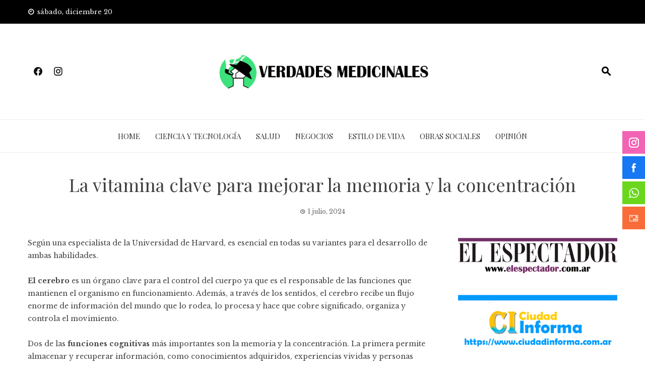

--- FILE ---
content_type: text/html; charset=UTF-8
request_url: https://eldecano.com.ar/2024/07/01/la-vitamina-clave-para-mejorar-la-memoria-y-la-concentracion/
body_size: 14920
content:
<!DOCTYPE html>
<html lang="es-AR">

    <head>
        <meta charset="UTF-8">
        <meta name="viewport" content="width=device-width, initial-scale=1">
        <link rel="profile" href="http://gmpg.org/xfn/11">

        <title>La vitamina clave para mejorar la memoria y la concentración &#8211; El Decano</title>
<meta name='robots' content='max-image-preview:large' />
<link rel='dns-prefetch' href='//fonts.googleapis.com' />
<link rel="alternate" type="application/rss+xml" title="El Decano &raquo; Feed" href="https://eldecano.com.ar/feed/" />
<link rel="alternate" title="oEmbed (JSON)" type="application/json+oembed" href="https://eldecano.com.ar/wp-json/oembed/1.0/embed?url=https%3A%2F%2Feldecano.com.ar%2F2024%2F07%2F01%2Fla-vitamina-clave-para-mejorar-la-memoria-y-la-concentracion%2F" />
<link rel="alternate" title="oEmbed (XML)" type="text/xml+oembed" href="https://eldecano.com.ar/wp-json/oembed/1.0/embed?url=https%3A%2F%2Feldecano.com.ar%2F2024%2F07%2F01%2Fla-vitamina-clave-para-mejorar-la-memoria-y-la-concentracion%2F&#038;format=xml" />
<style id='wp-img-auto-sizes-contain-inline-css'>
img:is([sizes=auto i],[sizes^="auto," i]){contain-intrinsic-size:3000px 1500px}
/*# sourceURL=wp-img-auto-sizes-contain-inline-css */
</style>
<style id='wp-emoji-styles-inline-css'>

	img.wp-smiley, img.emoji {
		display: inline !important;
		border: none !important;
		box-shadow: none !important;
		height: 1em !important;
		width: 1em !important;
		margin: 0 0.07em !important;
		vertical-align: -0.1em !important;
		background: none !important;
		padding: 0 !important;
	}
/*# sourceURL=wp-emoji-styles-inline-css */
</style>
<link rel='stylesheet' id='wp-block-library-css' href='https://eldecano.com.ar/wp-includes/css/dist/block-library/style.min.css?ver=6.9' media='all' />
<style id='wp-block-library-theme-inline-css'>
.wp-block-audio :where(figcaption){color:#555;font-size:13px;text-align:center}.is-dark-theme .wp-block-audio :where(figcaption){color:#ffffffa6}.wp-block-audio{margin:0 0 1em}.wp-block-code{border:1px solid #ccc;border-radius:4px;font-family:Menlo,Consolas,monaco,monospace;padding:.8em 1em}.wp-block-embed :where(figcaption){color:#555;font-size:13px;text-align:center}.is-dark-theme .wp-block-embed :where(figcaption){color:#ffffffa6}.wp-block-embed{margin:0 0 1em}.blocks-gallery-caption{color:#555;font-size:13px;text-align:center}.is-dark-theme .blocks-gallery-caption{color:#ffffffa6}:root :where(.wp-block-image figcaption){color:#555;font-size:13px;text-align:center}.is-dark-theme :root :where(.wp-block-image figcaption){color:#ffffffa6}.wp-block-image{margin:0 0 1em}.wp-block-pullquote{border-bottom:4px solid;border-top:4px solid;color:currentColor;margin-bottom:1.75em}.wp-block-pullquote :where(cite),.wp-block-pullquote :where(footer),.wp-block-pullquote__citation{color:currentColor;font-size:.8125em;font-style:normal;text-transform:uppercase}.wp-block-quote{border-left:.25em solid;margin:0 0 1.75em;padding-left:1em}.wp-block-quote cite,.wp-block-quote footer{color:currentColor;font-size:.8125em;font-style:normal;position:relative}.wp-block-quote:where(.has-text-align-right){border-left:none;border-right:.25em solid;padding-left:0;padding-right:1em}.wp-block-quote:where(.has-text-align-center){border:none;padding-left:0}.wp-block-quote.is-large,.wp-block-quote.is-style-large,.wp-block-quote:where(.is-style-plain){border:none}.wp-block-search .wp-block-search__label{font-weight:700}.wp-block-search__button{border:1px solid #ccc;padding:.375em .625em}:where(.wp-block-group.has-background){padding:1.25em 2.375em}.wp-block-separator.has-css-opacity{opacity:.4}.wp-block-separator{border:none;border-bottom:2px solid;margin-left:auto;margin-right:auto}.wp-block-separator.has-alpha-channel-opacity{opacity:1}.wp-block-separator:not(.is-style-wide):not(.is-style-dots){width:100px}.wp-block-separator.has-background:not(.is-style-dots){border-bottom:none;height:1px}.wp-block-separator.has-background:not(.is-style-wide):not(.is-style-dots){height:2px}.wp-block-table{margin:0 0 1em}.wp-block-table td,.wp-block-table th{word-break:normal}.wp-block-table :where(figcaption){color:#555;font-size:13px;text-align:center}.is-dark-theme .wp-block-table :where(figcaption){color:#ffffffa6}.wp-block-video :where(figcaption){color:#555;font-size:13px;text-align:center}.is-dark-theme .wp-block-video :where(figcaption){color:#ffffffa6}.wp-block-video{margin:0 0 1em}:root :where(.wp-block-template-part.has-background){margin-bottom:0;margin-top:0;padding:1.25em 2.375em}
/*# sourceURL=/wp-includes/css/dist/block-library/theme.min.css */
</style>
<style id='global-styles-inline-css'>
:root{--wp--preset--aspect-ratio--square: 1;--wp--preset--aspect-ratio--4-3: 4/3;--wp--preset--aspect-ratio--3-4: 3/4;--wp--preset--aspect-ratio--3-2: 3/2;--wp--preset--aspect-ratio--2-3: 2/3;--wp--preset--aspect-ratio--16-9: 16/9;--wp--preset--aspect-ratio--9-16: 9/16;--wp--preset--color--black: #000000;--wp--preset--color--cyan-bluish-gray: #abb8c3;--wp--preset--color--white: #ffffff;--wp--preset--color--pale-pink: #f78da7;--wp--preset--color--vivid-red: #cf2e2e;--wp--preset--color--luminous-vivid-orange: #ff6900;--wp--preset--color--luminous-vivid-amber: #fcb900;--wp--preset--color--light-green-cyan: #7bdcb5;--wp--preset--color--vivid-green-cyan: #00d084;--wp--preset--color--pale-cyan-blue: #8ed1fc;--wp--preset--color--vivid-cyan-blue: #0693e3;--wp--preset--color--vivid-purple: #9b51e0;--wp--preset--gradient--vivid-cyan-blue-to-vivid-purple: linear-gradient(135deg,rgb(6,147,227) 0%,rgb(155,81,224) 100%);--wp--preset--gradient--light-green-cyan-to-vivid-green-cyan: linear-gradient(135deg,rgb(122,220,180) 0%,rgb(0,208,130) 100%);--wp--preset--gradient--luminous-vivid-amber-to-luminous-vivid-orange: linear-gradient(135deg,rgb(252,185,0) 0%,rgb(255,105,0) 100%);--wp--preset--gradient--luminous-vivid-orange-to-vivid-red: linear-gradient(135deg,rgb(255,105,0) 0%,rgb(207,46,46) 100%);--wp--preset--gradient--very-light-gray-to-cyan-bluish-gray: linear-gradient(135deg,rgb(238,238,238) 0%,rgb(169,184,195) 100%);--wp--preset--gradient--cool-to-warm-spectrum: linear-gradient(135deg,rgb(74,234,220) 0%,rgb(151,120,209) 20%,rgb(207,42,186) 40%,rgb(238,44,130) 60%,rgb(251,105,98) 80%,rgb(254,248,76) 100%);--wp--preset--gradient--blush-light-purple: linear-gradient(135deg,rgb(255,206,236) 0%,rgb(152,150,240) 100%);--wp--preset--gradient--blush-bordeaux: linear-gradient(135deg,rgb(254,205,165) 0%,rgb(254,45,45) 50%,rgb(107,0,62) 100%);--wp--preset--gradient--luminous-dusk: linear-gradient(135deg,rgb(255,203,112) 0%,rgb(199,81,192) 50%,rgb(65,88,208) 100%);--wp--preset--gradient--pale-ocean: linear-gradient(135deg,rgb(255,245,203) 0%,rgb(182,227,212) 50%,rgb(51,167,181) 100%);--wp--preset--gradient--electric-grass: linear-gradient(135deg,rgb(202,248,128) 0%,rgb(113,206,126) 100%);--wp--preset--gradient--midnight: linear-gradient(135deg,rgb(2,3,129) 0%,rgb(40,116,252) 100%);--wp--preset--font-size--small: 0.9rem;--wp--preset--font-size--medium: 1.05rem;--wp--preset--font-size--large: clamp(1.39rem, 1.39rem + ((1vw - 0.2rem) * 0.836), 1.85rem);--wp--preset--font-size--x-large: clamp(1.85rem, 1.85rem + ((1vw - 0.2rem) * 1.182), 2.5rem);--wp--preset--font-size--xx-large: clamp(2.5rem, 2.5rem + ((1vw - 0.2rem) * 1.4), 3.27rem);--wp--preset--spacing--20: 0.44rem;--wp--preset--spacing--30: 0.67rem;--wp--preset--spacing--40: 1rem;--wp--preset--spacing--50: 1.5rem;--wp--preset--spacing--60: 2.25rem;--wp--preset--spacing--70: 3.38rem;--wp--preset--spacing--80: 5.06rem;--wp--preset--shadow--natural: 6px 6px 9px rgba(0, 0, 0, 0.2);--wp--preset--shadow--deep: 12px 12px 50px rgba(0, 0, 0, 0.4);--wp--preset--shadow--sharp: 6px 6px 0px rgba(0, 0, 0, 0.2);--wp--preset--shadow--outlined: 6px 6px 0px -3px rgb(255, 255, 255), 6px 6px rgb(0, 0, 0);--wp--preset--shadow--crisp: 6px 6px 0px rgb(0, 0, 0);}:root { --wp--style--global--content-size: 1100px;--wp--style--global--wide-size: 1200px; }:where(body) { margin: 0; }.wp-site-blocks > .alignleft { float: left; margin-right: 2em; }.wp-site-blocks > .alignright { float: right; margin-left: 2em; }.wp-site-blocks > .aligncenter { justify-content: center; margin-left: auto; margin-right: auto; }:where(.wp-site-blocks) > * { margin-block-start: 24px; margin-block-end: 0; }:where(.wp-site-blocks) > :first-child { margin-block-start: 0; }:where(.wp-site-blocks) > :last-child { margin-block-end: 0; }:root { --wp--style--block-gap: 24px; }:root :where(.is-layout-flow) > :first-child{margin-block-start: 0;}:root :where(.is-layout-flow) > :last-child{margin-block-end: 0;}:root :where(.is-layout-flow) > *{margin-block-start: 24px;margin-block-end: 0;}:root :where(.is-layout-constrained) > :first-child{margin-block-start: 0;}:root :where(.is-layout-constrained) > :last-child{margin-block-end: 0;}:root :where(.is-layout-constrained) > *{margin-block-start: 24px;margin-block-end: 0;}:root :where(.is-layout-flex){gap: 24px;}:root :where(.is-layout-grid){gap: 24px;}.is-layout-flow > .alignleft{float: left;margin-inline-start: 0;margin-inline-end: 2em;}.is-layout-flow > .alignright{float: right;margin-inline-start: 2em;margin-inline-end: 0;}.is-layout-flow > .aligncenter{margin-left: auto !important;margin-right: auto !important;}.is-layout-constrained > .alignleft{float: left;margin-inline-start: 0;margin-inline-end: 2em;}.is-layout-constrained > .alignright{float: right;margin-inline-start: 2em;margin-inline-end: 0;}.is-layout-constrained > .aligncenter{margin-left: auto !important;margin-right: auto !important;}.is-layout-constrained > :where(:not(.alignleft):not(.alignright):not(.alignfull)){max-width: var(--wp--style--global--content-size);margin-left: auto !important;margin-right: auto !important;}.is-layout-constrained > .alignwide{max-width: var(--wp--style--global--wide-size);}body .is-layout-flex{display: flex;}.is-layout-flex{flex-wrap: wrap;align-items: center;}.is-layout-flex > :is(*, div){margin: 0;}body .is-layout-grid{display: grid;}.is-layout-grid > :is(*, div){margin: 0;}body{padding-top: 0px;padding-right: 0px;padding-bottom: 0px;padding-left: 0px;}:root :where(.wp-element-button, .wp-block-button__link){background-color: #32373c;border-width: 0;color: #fff;font-family: inherit;font-size: inherit;font-style: inherit;font-weight: inherit;letter-spacing: inherit;line-height: inherit;padding-top: calc(0.667em + 2px);padding-right: calc(1.333em + 2px);padding-bottom: calc(0.667em + 2px);padding-left: calc(1.333em + 2px);text-decoration: none;text-transform: inherit;}.has-black-color{color: var(--wp--preset--color--black) !important;}.has-cyan-bluish-gray-color{color: var(--wp--preset--color--cyan-bluish-gray) !important;}.has-white-color{color: var(--wp--preset--color--white) !important;}.has-pale-pink-color{color: var(--wp--preset--color--pale-pink) !important;}.has-vivid-red-color{color: var(--wp--preset--color--vivid-red) !important;}.has-luminous-vivid-orange-color{color: var(--wp--preset--color--luminous-vivid-orange) !important;}.has-luminous-vivid-amber-color{color: var(--wp--preset--color--luminous-vivid-amber) !important;}.has-light-green-cyan-color{color: var(--wp--preset--color--light-green-cyan) !important;}.has-vivid-green-cyan-color{color: var(--wp--preset--color--vivid-green-cyan) !important;}.has-pale-cyan-blue-color{color: var(--wp--preset--color--pale-cyan-blue) !important;}.has-vivid-cyan-blue-color{color: var(--wp--preset--color--vivid-cyan-blue) !important;}.has-vivid-purple-color{color: var(--wp--preset--color--vivid-purple) !important;}.has-black-background-color{background-color: var(--wp--preset--color--black) !important;}.has-cyan-bluish-gray-background-color{background-color: var(--wp--preset--color--cyan-bluish-gray) !important;}.has-white-background-color{background-color: var(--wp--preset--color--white) !important;}.has-pale-pink-background-color{background-color: var(--wp--preset--color--pale-pink) !important;}.has-vivid-red-background-color{background-color: var(--wp--preset--color--vivid-red) !important;}.has-luminous-vivid-orange-background-color{background-color: var(--wp--preset--color--luminous-vivid-orange) !important;}.has-luminous-vivid-amber-background-color{background-color: var(--wp--preset--color--luminous-vivid-amber) !important;}.has-light-green-cyan-background-color{background-color: var(--wp--preset--color--light-green-cyan) !important;}.has-vivid-green-cyan-background-color{background-color: var(--wp--preset--color--vivid-green-cyan) !important;}.has-pale-cyan-blue-background-color{background-color: var(--wp--preset--color--pale-cyan-blue) !important;}.has-vivid-cyan-blue-background-color{background-color: var(--wp--preset--color--vivid-cyan-blue) !important;}.has-vivid-purple-background-color{background-color: var(--wp--preset--color--vivid-purple) !important;}.has-black-border-color{border-color: var(--wp--preset--color--black) !important;}.has-cyan-bluish-gray-border-color{border-color: var(--wp--preset--color--cyan-bluish-gray) !important;}.has-white-border-color{border-color: var(--wp--preset--color--white) !important;}.has-pale-pink-border-color{border-color: var(--wp--preset--color--pale-pink) !important;}.has-vivid-red-border-color{border-color: var(--wp--preset--color--vivid-red) !important;}.has-luminous-vivid-orange-border-color{border-color: var(--wp--preset--color--luminous-vivid-orange) !important;}.has-luminous-vivid-amber-border-color{border-color: var(--wp--preset--color--luminous-vivid-amber) !important;}.has-light-green-cyan-border-color{border-color: var(--wp--preset--color--light-green-cyan) !important;}.has-vivid-green-cyan-border-color{border-color: var(--wp--preset--color--vivid-green-cyan) !important;}.has-pale-cyan-blue-border-color{border-color: var(--wp--preset--color--pale-cyan-blue) !important;}.has-vivid-cyan-blue-border-color{border-color: var(--wp--preset--color--vivid-cyan-blue) !important;}.has-vivid-purple-border-color{border-color: var(--wp--preset--color--vivid-purple) !important;}.has-vivid-cyan-blue-to-vivid-purple-gradient-background{background: var(--wp--preset--gradient--vivid-cyan-blue-to-vivid-purple) !important;}.has-light-green-cyan-to-vivid-green-cyan-gradient-background{background: var(--wp--preset--gradient--light-green-cyan-to-vivid-green-cyan) !important;}.has-luminous-vivid-amber-to-luminous-vivid-orange-gradient-background{background: var(--wp--preset--gradient--luminous-vivid-amber-to-luminous-vivid-orange) !important;}.has-luminous-vivid-orange-to-vivid-red-gradient-background{background: var(--wp--preset--gradient--luminous-vivid-orange-to-vivid-red) !important;}.has-very-light-gray-to-cyan-bluish-gray-gradient-background{background: var(--wp--preset--gradient--very-light-gray-to-cyan-bluish-gray) !important;}.has-cool-to-warm-spectrum-gradient-background{background: var(--wp--preset--gradient--cool-to-warm-spectrum) !important;}.has-blush-light-purple-gradient-background{background: var(--wp--preset--gradient--blush-light-purple) !important;}.has-blush-bordeaux-gradient-background{background: var(--wp--preset--gradient--blush-bordeaux) !important;}.has-luminous-dusk-gradient-background{background: var(--wp--preset--gradient--luminous-dusk) !important;}.has-pale-ocean-gradient-background{background: var(--wp--preset--gradient--pale-ocean) !important;}.has-electric-grass-gradient-background{background: var(--wp--preset--gradient--electric-grass) !important;}.has-midnight-gradient-background{background: var(--wp--preset--gradient--midnight) !important;}.has-small-font-size{font-size: var(--wp--preset--font-size--small) !important;}.has-medium-font-size{font-size: var(--wp--preset--font-size--medium) !important;}.has-large-font-size{font-size: var(--wp--preset--font-size--large) !important;}.has-x-large-font-size{font-size: var(--wp--preset--font-size--x-large) !important;}.has-xx-large-font-size{font-size: var(--wp--preset--font-size--xx-large) !important;}
:root :where(.wp-block-pullquote){font-size: clamp(0.984em, 0.984rem + ((1vw - 0.2em) * 0.938), 1.5em);line-height: 1.6;}
/*# sourceURL=global-styles-inline-css */
</style>
<link rel='stylesheet' id='fontawesome-6.3.0-css' href='https://eldecano.com.ar/wp-content/plugins/simple-floating-menu/assets/css/fontawesome-6.3.0.css?ver=1.3.2' media='all' />
<link rel='stylesheet' id='eleganticons-css' href='https://eldecano.com.ar/wp-content/plugins/simple-floating-menu/assets/css/eleganticons.css?ver=1.3.2' media='all' />
<link rel='stylesheet' id='essentialicon-css' href='https://eldecano.com.ar/wp-content/plugins/simple-floating-menu/assets/css/essentialicon.css?ver=1.3.2' media='all' />
<link rel='stylesheet' id='iconfont-css' href='https://eldecano.com.ar/wp-content/plugins/simple-floating-menu/assets/css/icofont.css?ver=1.3.2' media='all' />
<link rel='stylesheet' id='materialdesignicons-css' href='https://eldecano.com.ar/wp-content/plugins/simple-floating-menu/assets/css/materialdesignicons.css?ver=1.3.2' media='all' />
<link rel='stylesheet' id='sfm-style-css' href='https://eldecano.com.ar/wp-content/plugins/simple-floating-menu/assets/css/style.css?ver=1.3.2' media='all' />
<style id='sfm-style-inline-css'>
.sfm-floating-menu a.sfm-shape-button{height:45px;width:45px}.sfm-floating-menu a.sfm-shape-button{font-size:20px}.sfm-floating-menu i{top:0px}.sfm-floating-menu.horizontal{margin:0 -2.5px}.sfm-floating-menu.vertical{margin:-2.5px 0}.sfm-floating-menu.horizontal .sfm-button{margin:0 2.5px}.sfm-floating-menu.vertical .sfm-button{margin:2.5px 0}.sfm-floating-menu.top-left,.sfm-floating-menu.top-right,.sfm-floating-menu.top-middle{top:0px}.sfm-floating-menu.bottom-left,.sfm-floating-menu.bottom-right,.sfm-floating-menu.bottom-middle{bottom:0px}.sfm-floating-menu.top-left,.sfm-floating-menu.bottom-left,.sfm-floating-menu.middle-left{left:0px}.sfm-floating-menu.top-right,.sfm-floating-menu.bottom-right,.sfm-floating-menu.middle-right{right:0px}.sfm-floating-menu{z-index:999}.sfm-floating-menu .sfm-1586590556353 a.sfm-shape-button{background:#f263b4}.sfm-floating-menu .sfm-1586590556353 a.sfm-shape-button{color:#FFFFFF}.sfm-floating-menu .sfm-1586590556353:hover a.sfm-shape-button{background:#000000}.sfm-floating-menu .sfm-1586590556353:hover a.sfm-shape-button{color:#FFFFFF}.sfm-floating-menu .sfm-1586590556353 .sfm-tool-tip{background:#000000}.sfm-floating-menu.top-left.horizontal .sfm-1586590556353 .sfm-tool-tip:after,.sfm-floating-menu.top-middle.horizontal .sfm-1586590556353 .sfm-tool-tip:after,.sfm-floating-menu.top-right.horizontal .sfm-1586590556353 .sfm-tool-tip:after{border-color:transparent transparent #000000 transparent}.sfm-floating-menu.top-left.vertical .sfm-1586590556353 .sfm-tool-tip:after,.sfm-floating-menu.top-middle.vertical .sfm-1586590556353 .sfm-tool-tip:after,.sfm-floating-menu.bottom-left.vertical .sfm-1586590556353 .sfm-tool-tip:after,.sfm-floating-menu.bottom-middle.vertical .sfm-1586590556353 .sfm-tool-tip:after,.sfm-floating-menu.middle-left.vertical .sfm-1586590556353 .sfm-tool-tip:after{border-color:transparent #000000 transparent transparent}.sfm-floating-menu.top-right.vertical .sfm-1586590556353 .sfm-tool-tip:after,.sfm-floating-menu.middle-right.vertical .sfm-1586590556353 .sfm-tool-tip:after,.sfm-floating-menu.bottom-right.vertical .sfm-1586590556353 .sfm-tool-tip:after{border-color:transparent transparent transparent #000000}.sfm-floating-menu.bottom-left.horizontal .sfm-1586590556353 .sfm-tool-tip:after,.sfm-floating-menu.bottom-middle.horizontal .sfm-1586590556353 .sfm-tool-tip:after,.sfm-floating-menu.bottom-right.horizontal .sfm-1586590556353 .sfm-tool-tip:after,.sfm-floating-menu.middle-left.horizontal .sfm-1586590556353 .sfm-tool-tip:after,.sfm-floating-menu.middle-right.horizontal .sfm-1586590556353 .sfm-tool-tip:after{border-color:#000000 transparent transparent transparent}.sfm-floating-menu .sfm-1586590556353 .sfm-tool-tip a{color:#FFFFFF}.sfm-floating-menu .sfm-5e91716356773 a.sfm-shape-button{background:#1877f2}.sfm-floating-menu .sfm-5e91716356773 a.sfm-shape-button{color:#FFFFFF}.sfm-floating-menu .sfm-5e91716356773:hover a.sfm-shape-button{background:#0066bf}.sfm-floating-menu .sfm-5e91716356773:hover a.sfm-shape-button{color:#FFFFFF}.sfm-floating-menu .sfm-5e91716356773 .sfm-tool-tip{background:#000000}.sfm-floating-menu.top-left.horizontal .sfm-5e91716356773 .sfm-tool-tip:after,.sfm-floating-menu.top-middle.horizontal .sfm-5e91716356773 .sfm-tool-tip:after,.sfm-floating-menu.top-right.horizontal .sfm-5e91716356773 .sfm-tool-tip:after{border-color:transparent transparent #000000 transparent}.sfm-floating-menu.top-left.vertical .sfm-5e91716356773 .sfm-tool-tip:after,.sfm-floating-menu.top-middle.vertical .sfm-5e91716356773 .sfm-tool-tip:after,.sfm-floating-menu.bottom-left.vertical .sfm-5e91716356773 .sfm-tool-tip:after,.sfm-floating-menu.bottom-middle.vertical .sfm-5e91716356773 .sfm-tool-tip:after,.sfm-floating-menu.middle-left.vertical .sfm-5e91716356773 .sfm-tool-tip:after{border-color:transparent #000000 transparent transparent}.sfm-floating-menu.top-right.vertical .sfm-5e91716356773 .sfm-tool-tip:after,.sfm-floating-menu.middle-right.vertical .sfm-5e91716356773 .sfm-tool-tip:after,.sfm-floating-menu.bottom-right.vertical .sfm-5e91716356773 .sfm-tool-tip:after{border-color:transparent transparent transparent #000000}.sfm-floating-menu.bottom-left.horizontal .sfm-5e91716356773 .sfm-tool-tip:after,.sfm-floating-menu.bottom-middle.horizontal .sfm-5e91716356773 .sfm-tool-tip:after,.sfm-floating-menu.bottom-right.horizontal .sfm-5e91716356773 .sfm-tool-tip:after,.sfm-floating-menu.middle-left.horizontal .sfm-5e91716356773 .sfm-tool-tip:after,.sfm-floating-menu.middle-right.horizontal .sfm-5e91716356773 .sfm-tool-tip:after{border-color:#000000 transparent transparent transparent}.sfm-floating-menu .sfm-5e91716356773 .sfm-tool-tip a{color:#FFFFFF}.sfm-floating-menu .sfm-1710109735646 a.sfm-shape-button{background:#6ad61d}.sfm-floating-menu .sfm-1710109735646 a.sfm-shape-button{color:#FFFFFF}.sfm-floating-menu .sfm-1710109735646:hover a.sfm-shape-button{background:#00a361}.sfm-floating-menu .sfm-1710109735646:hover a.sfm-shape-button{color:#FFFFFF}.sfm-floating-menu .sfm-1710109735646 .sfm-tool-tip{background:#000000}.sfm-floating-menu.top-left.horizontal .sfm-1710109735646 .sfm-tool-tip:after,.sfm-floating-menu.top-middle.horizontal .sfm-1710109735646 .sfm-tool-tip:after,.sfm-floating-menu.top-right.horizontal .sfm-1710109735646 .sfm-tool-tip:after{border-color:transparent transparent #000000 transparent}.sfm-floating-menu.top-left.vertical .sfm-1710109735646 .sfm-tool-tip:after,.sfm-floating-menu.top-middle.vertical .sfm-1710109735646 .sfm-tool-tip:after,.sfm-floating-menu.bottom-left.vertical .sfm-1710109735646 .sfm-tool-tip:after,.sfm-floating-menu.bottom-middle.vertical .sfm-1710109735646 .sfm-tool-tip:after,.sfm-floating-menu.middle-left.vertical .sfm-1710109735646 .sfm-tool-tip:after{border-color:transparent #000000 transparent transparent}.sfm-floating-menu.top-right.vertical .sfm-1710109735646 .sfm-tool-tip:after,.sfm-floating-menu.middle-right.vertical .sfm-1710109735646 .sfm-tool-tip:after,.sfm-floating-menu.bottom-right.vertical .sfm-1710109735646 .sfm-tool-tip:after{border-color:transparent transparent transparent #000000}.sfm-floating-menu.bottom-left.horizontal .sfm-1710109735646 .sfm-tool-tip:after,.sfm-floating-menu.bottom-middle.horizontal .sfm-1710109735646 .sfm-tool-tip:after,.sfm-floating-menu.bottom-right.horizontal .sfm-1710109735646 .sfm-tool-tip:after,.sfm-floating-menu.middle-left.horizontal .sfm-1710109735646 .sfm-tool-tip:after,.sfm-floating-menu.middle-right.horizontal .sfm-1710109735646 .sfm-tool-tip:after{border-color:#000000 transparent transparent transparent}.sfm-floating-menu .sfm-1710109735646 .sfm-tool-tip a{color:#FFFFFF}.sfm-floating-menu .sfm-1710109968999 a.sfm-shape-button{background:#f96c39}.sfm-floating-menu .sfm-1710109968999 a.sfm-shape-button{color:#FFFFFF}.sfm-floating-menu .sfm-1710109968999:hover a.sfm-shape-button{background:#f9dc00}.sfm-floating-menu .sfm-1710109968999:hover a.sfm-shape-button{color:#FFFFFF}.sfm-floating-menu .sfm-1710109968999 .sfm-tool-tip{background:#000000}.sfm-floating-menu.top-left.horizontal .sfm-1710109968999 .sfm-tool-tip:after,.sfm-floating-menu.top-middle.horizontal .sfm-1710109968999 .sfm-tool-tip:after,.sfm-floating-menu.top-right.horizontal .sfm-1710109968999 .sfm-tool-tip:after{border-color:transparent transparent #000000 transparent}.sfm-floating-menu.top-left.vertical .sfm-1710109968999 .sfm-tool-tip:after,.sfm-floating-menu.top-middle.vertical .sfm-1710109968999 .sfm-tool-tip:after,.sfm-floating-menu.bottom-left.vertical .sfm-1710109968999 .sfm-tool-tip:after,.sfm-floating-menu.bottom-middle.vertical .sfm-1710109968999 .sfm-tool-tip:after,.sfm-floating-menu.middle-left.vertical .sfm-1710109968999 .sfm-tool-tip:after{border-color:transparent #000000 transparent transparent}.sfm-floating-menu.top-right.vertical .sfm-1710109968999 .sfm-tool-tip:after,.sfm-floating-menu.middle-right.vertical .sfm-1710109968999 .sfm-tool-tip:after,.sfm-floating-menu.bottom-right.vertical .sfm-1710109968999 .sfm-tool-tip:after{border-color:transparent transparent transparent #000000}.sfm-floating-menu.bottom-left.horizontal .sfm-1710109968999 .sfm-tool-tip:after,.sfm-floating-menu.bottom-middle.horizontal .sfm-1710109968999 .sfm-tool-tip:after,.sfm-floating-menu.bottom-right.horizontal .sfm-1710109968999 .sfm-tool-tip:after,.sfm-floating-menu.middle-left.horizontal .sfm-1710109968999 .sfm-tool-tip:after,.sfm-floating-menu.middle-right.horizontal .sfm-1710109968999 .sfm-tool-tip:after{border-color:#000000 transparent transparent transparent}.sfm-floating-menu .sfm-1710109968999 .sfm-tool-tip a{color:#FFFFFF}.sfm-floating-menu .sfm-tool-tip a{font-family:Open Sans}.sfm-floating-menu .sfm-tool-tip a{font-weight:400;font-style:normal}.sfm-floating-menu .sfm-tool-tip a{text-transform:none}.sfm-floating-menu .sfm-tool-tip a{text-decoration:none}.sfm-floating-menu .sfm-tool-tip a{font-size:16px}.sfm-floating-menu .sfm-tool-tip a{line-height:1}.sfm-floating-menu .sfm-tool-tip a{letter-spacing:0px}.sfm-floating-menu .sfm-button{--sfm-button-shadow-x:0px}.sfm-floating-menu .sfm-button{--sfm-button-shadow-y:0px}.sfm-floating-menu .sfm-button{--sfm-button-shadow-blur:0px}
/*# sourceURL=sfm-style-inline-css */
</style>
<link rel='stylesheet' id='sfm-fonts-css' href='https://fonts.googleapis.com/css?family=Open+Sans%3A300%2C400%2C500%2C600%2C700%2C800%2C300i%2C400i%2C500i%2C600i%2C700i%2C800i&#038;subset=latin%2Clatin-ext&#038;ver=1.3.2' media='all' />
<link rel='stylesheet' id='viral-news-style-css' href='https://eldecano.com.ar/wp-content/themes/viral-news/style.css?ver=2.03' media='all' />
<style id='viral-news-style-inline-css'>
:root{--viral-news-template-color:#1e73be;--viral-news-header-image:url();--viral-news-header-padding:50px 0}
/*# sourceURL=viral-news-style-inline-css */
</style>
<link rel='stylesheet' id='twittericon-css' href='https://eldecano.com.ar/wp-content/themes/viral-news/css/twittericon.css?ver=2.03' media='all' />
<link rel='stylesheet' id='owl-carousel-css' href='https://eldecano.com.ar/wp-content/themes/viral-news/css/owl.carousel.css?ver=2.03' media='all' />
<link rel='stylesheet' id='viral-news-fonts-css' href='https://fonts.googleapis.com/css?family=Playfair+Display%3A400%2C500%2C600%2C700%2C800%2C900%2C400i%2C500i%2C600i%2C700i%2C800i%2C900i%7CLibre+Baskerville%3A400%2C400i%2C700&#038;subset=latin%2Clatin-ext&#038;display=swap' media='all' />
<script src="https://eldecano.com.ar/wp-includes/js/jquery/jquery.min.js?ver=3.7.1" id="jquery-core-js"></script>
<script src="https://eldecano.com.ar/wp-includes/js/jquery/jquery-migrate.min.js?ver=3.4.1" id="jquery-migrate-js"></script>
<link rel="https://api.w.org/" href="https://eldecano.com.ar/wp-json/" /><link rel="alternate" title="JSON" type="application/json" href="https://eldecano.com.ar/wp-json/wp/v2/posts/1245" /><link rel="EditURI" type="application/rsd+xml" title="RSD" href="https://eldecano.com.ar/xmlrpc.php?rsd" />
<meta name="generator" content="WordPress 6.9" />
<link rel="canonical" href="https://eldecano.com.ar/2024/07/01/la-vitamina-clave-para-mejorar-la-memoria-y-la-concentracion/" />
<link rel='shortlink' href='https://eldecano.com.ar/?p=1245' />
<meta name="generator" content="Elementor 3.33.6; features: additional_custom_breakpoints; settings: css_print_method-external, google_font-enabled, font_display-auto">
			<style>
				.e-con.e-parent:nth-of-type(n+4):not(.e-lazyloaded):not(.e-no-lazyload),
				.e-con.e-parent:nth-of-type(n+4):not(.e-lazyloaded):not(.e-no-lazyload) * {
					background-image: none !important;
				}
				@media screen and (max-height: 1024px) {
					.e-con.e-parent:nth-of-type(n+3):not(.e-lazyloaded):not(.e-no-lazyload),
					.e-con.e-parent:nth-of-type(n+3):not(.e-lazyloaded):not(.e-no-lazyload) * {
						background-image: none !important;
					}
				}
				@media screen and (max-height: 640px) {
					.e-con.e-parent:nth-of-type(n+2):not(.e-lazyloaded):not(.e-no-lazyload),
					.e-con.e-parent:nth-of-type(n+2):not(.e-lazyloaded):not(.e-no-lazyload) * {
						background-image: none !important;
					}
				}
			</style>
			<link rel="icon" href="https://eldecano.com.ar/wp-content/uploads/2023/01/LOGO-REDONDO-150x150.jpg" sizes="32x32" />
<link rel="icon" href="https://eldecano.com.ar/wp-content/uploads/2023/01/LOGO-REDONDO.jpg" sizes="192x192" />
<link rel="apple-touch-icon" href="https://eldecano.com.ar/wp-content/uploads/2023/01/LOGO-REDONDO.jpg" />
<meta name="msapplication-TileImage" content="https://eldecano.com.ar/wp-content/uploads/2023/01/LOGO-REDONDO.jpg" />
		<style id="wp-custom-css">
			#vn-site-branding img{
	width: auto;
	height: 70px;
}		</style>
		    </head>

    <body class="wp-singular post-template-default single single-post postid-1245 single-format-standard wp-custom-logo wp-embed-responsive wp-theme-viral-news he-viral-news group-blog viral-news-right-sidebar elementor-default elementor-kit-1">
                <div id="vn-page">
            <a class="skip-link screen-reader-text" href="#vn-content">Skip to content</a>
                        <header id="vn-masthead" class="vn-site-header" >
                                    <div class="vn-top-header vn-dark">
                        <div class="vn-container">
                            <div class="vn-top-left-header">
                                <span><i class="mdi-clock-time-nine-outline"></i>sábado, diciembre 20</span>                            </div>

                            <div class="vn-top-right-header">
                                                            </div>
                        </div>
                    </div>
                
                <div class="vn-header vn-black">
                    <div class="vn-container">
                        <div class="vn-header-social-icons"><a class="vn-facebook" href="https://www.facebook.com/eldecano.ok" target="_blank"><i class="mdi-facebook"></i></a><a class="vn-instagram" href="https://www.instagram.com/eldecano.ok" target="_blank"><i class="mdi-instagram"></i></a></div>            <div id="vn-site-branding">
                <a href="https://eldecano.com.ar/" class="custom-logo-link" rel="home"><img width="494" height="80" src="https://eldecano.com.ar/wp-content/uploads/2023/01/BANNER-ELDECANO.jpg" class="custom-logo" alt="" decoding="async" srcset="https://eldecano.com.ar/wp-content/uploads/2023/01/BANNER-ELDECANO.jpg 494w, https://eldecano.com.ar/wp-content/uploads/2023/01/BANNER-ELDECANO-300x49.jpg 300w" sizes="(max-width: 494px) 100vw, 494px" /></a>            </div><!-- .site-branding -->
            <div class="vn-header-search" ><span><i class="mdi-magnify"></i></span></div>                    </div>
                </div>

                                    <nav id="vn-site-navigation" class="vn-main-navigation vn-light">
                        <div class="vn-container">
                            <div class="vn-header-search"><span ><i class="mdi-magnify"></i></span></div>

                            <a href="#" class="vn-toggle-menu"><span></span></a>
                            <div class="vn-menu vn-clearfix"><ul id="menu-primary" class="vn-clearfix"><li id="menu-item-378" class="menu-item menu-item-type-post_type menu-item-object-page menu-item-home menu-item-378"><a href="https://eldecano.com.ar/">Home</a></li>
<li id="menu-item-347" class="menu-item menu-item-type-taxonomy menu-item-object-category menu-item-347"><a href="https://eldecano.com.ar/category/ciencia-y-tecnologia/">Ciencia y Tecnología</a></li>
<li id="menu-item-349" class="menu-item menu-item-type-taxonomy menu-item-object-category current-post-ancestor current-menu-parent current-post-parent menu-item-349"><a href="https://eldecano.com.ar/category/salud/">Salud</a></li>
<li id="menu-item-350" class="menu-item menu-item-type-taxonomy menu-item-object-category menu-item-350"><a href="https://eldecano.com.ar/category/negocios/">Negocios</a></li>
<li id="menu-item-352" class="menu-item menu-item-type-taxonomy menu-item-object-category current-post-ancestor current-menu-parent current-post-parent menu-item-352"><a href="https://eldecano.com.ar/category/estilo-de-vida/">Estilo de vida</a></li>
<li id="menu-item-348" class="menu-item menu-item-type-taxonomy menu-item-object-category menu-item-348"><a href="https://eldecano.com.ar/category/obras-sociales/">Obras sociales</a></li>
<li id="menu-item-351" class="menu-item menu-item-type-taxonomy menu-item-object-category menu-item-351"><a href="https://eldecano.com.ar/category/opinion/">Opinión</a></li>
</ul></div>                        </div>
                    </nav>
                            </header>

            <div id="vn-content" class="vn-site-content">
<div class="vn-container">
                <header class="vn-main-header">
                <h1>La vitamina clave para mejorar la memoria y la concentración</h1>                <div class="posted-on"><i class="mdi-clock-time-three-outline"></i><time class="entry-date published updated" datetime="2024-07-01T07:00:00-03:00">1 julio, 2024</time></div>            </header><!-- .entry-header -->
        
        <div class="vn-content-wrap vn-clearfix">
            <div id="primary" class="content-area">

                
<article id="post-1245" class="vn-article-content post-1245 post type-post status-publish format-standard has-post-thumbnail hentry category-estilo-de-vida category-salud" >

    <div class="entry-content">

        
<p>Según una especialista de la Universidad de Harvard, es esencial en todas su variantes para el desarrollo de ambas habilidades.</p>



<p><strong>El cerebro</strong> es un órgano clave para el control del cuerpo ya que es el responsable de las funciones que mantienen el organismo en funcionamiento. Además, a través de los sentidos, el cerebro recibe un flujo enorme de información del mundo que lo rodea, lo procesa y hace que cobre significado, organiza y controla el movimiento.</p>



<p>Dos de las <strong>funciones cognitivas</strong> más importantes son <a href="https://tn.com.ar/salud/noticias/2024/06/24/un-condimento-que-tenemos-en-la-cocina-puede-mejorar-la-memoria-segun-harvard/" target="_blank" rel="noreferrer noopener">la memoria</a> y la concentración. La primera permite almacenar y recuperar información, como conocimientos adquiridos, experiencias vividas y personas conocidas y la segunda permite enfocar la atención en una tarea específica sin distracciones. Ambas habilidades son fundamentales para una función cognitiva óptima en todas las etapas de la vida.</p>



<p>Una de las claves para mantener el correcto funcionamiento del cerebro es seguir una alimentación adecuada con&nbsp;<strong>los nutrientes&nbsp;</strong>necesarios y equilibrados y existe una vitamina ideal para lograrlo. Según Uma Naidoo, psiquiatra nutricional de la Escuela de Medicina de la Universidad de Harvard, para mantener el cerebro en buena forma, es crucial incluir en la dieta los alimentos adecuados con una correcta proporción de vitamina B, además de una buena hidratación y realizar ejercicio regular.</p>



<h2 class="wp-block-heading">Las diferentes variantes de la vitamina B</h2>



<p>Naidoo comentó que son varias&nbsp;<strong>las vitaminas B&nbsp;</strong>y que cada una tiene una función importante para el cerebro.</p>



<ul class="wp-block-list">
<li><strong>Vitamina B1 o tiamina: </strong>sirve para convertir los hidratos de carbono en energía, contribuyendo así a satisfacer las necesidades energéticas del organismo, especialmente las del cerebro y los músculos. Además, la tiamina interviene en la transmisión de los impulsos nerviosos. Una carencia de vitamina B1 puede desencadenar síntomas como debilidad, cansancio y agotamiento, pero en casos de carencia grave, pueden dañarse el cerebro y los nervios y dar lugar a psicosis.</li>



<li><strong>Vitamina B2 o riboflavina:</strong> la riboflavina es importante para la transformación de carbohidratos, lípidos y proteínas en energía, para la producción de glóbulos rojos y para la protección de las células contra el estrés oxidativo. Además es precursora de flavocoenzimas, necesarias para el metabolismo mitocondrial, apoyando la función normal del sistema nervioso. Una carencia de vitamina B2 puede asociarse a lesiones cutáneas, en particular, a la aparición de llagas en la boca o en los labios.</li>



<li><strong>Vitamina B3 o niacina:</strong> ayuda a transformar los alimentos en energía, es necesaria para el buen funcionamiento del sistema nervioso y el mantenimiento de una piel normal. La deficiencia de vitamina B3 provoca pelagra cuyos síntomas incluyen problemas digestivos, inflamaciones cutáneas y trastornos mentales.</li>



<li><strong>Vitamina B6 o piridoxina: </strong>es necesaria para la síntesis de la hemoglobina, una proteína necesaria para el transporte de oxígeno en la sangre, interviene en el metabolismo de las proteínas y en la síntesis de ciertos neurotransmisores. La carencia de vitamina B6 puede causar anemia, confusión, irritabilidad, astenia o depresión, entre otras afecciones.</li>



<li><strong>Vitamina B8 o biotina: </strong>contribuye al metabolismo energético normal, al buen funcionamiento del sistema nervioso y al bienestar de la piel y del cabello. La carencia de vitamina B8 también pueden provocar la inflamación de los labios y la lengua, desencadenando queilitis y glositis.</li>



<li><strong>Vitamina B9 o ácido fólico:</strong> contribuye al metabolismo energético normal, a la producción de glóbulos rojos y al control de los niveles de homocisteína que, si son elevados, aumentan el riesgo cardiovascular. El déficit de vitamina B9 pueden provocar astenia, pérdida de apetito, anemia, irritabilidad y entumecimiento mental. Además, la carencia de ácido fólico durante la gestación también puede causar defectos congénitos porque interfiere en el correcto desarrollo del sistema nervioso de los niños.</li>



<li><strong>Vitamina B12 o cobalamina:</strong> es una sustancia que contiene cobalto e interviene, junto con el ácido fólico, en el metabolismo de la homocisteína. Además, la vitamina B12 interviene en la producción de glóbulos rojos y es necesaria para el buen funcionamiento del sistema nervioso central. El déficit de vitamina B12 puede causar anemia megaloblástica, sensación de debilidad o entumecimiento u hormigueo en brazos y piernas, así como problemas de equilibrio.</li>
</ul>



<h2 class="wp-block-heading">Alimentos ricos en los diferentes tipos de vitaminas B</h2>



<ul class="wp-block-list">
<li><strong>Cereales integrales:</strong> la avena, el arroz, el trigo y cualquier otro cereal son una fuente importante de vitamina B, pero sobre todo si son integrales. Y es que aquellos que están refinados tienen una menor cantidad de esta vitamina, aunque es normal enriquecerlos con ácido fólico, niacina (B3), riboflavina (B2) o tiamina (B1) para prevenir deficiencias. Estas tres últimas vitaminas son las responsables de brindar al organismo la energía que necesita a diario y resultan esenciales para el desarrollo y el crecimiento.</li>



<li><strong>Carne:</strong> la carne de res, la de pollo y la del cerdo son ricas en vitaminas B, aunque no todas tienen la misma proporción ni son ricas en los mismos tipos de esta vitamina. Por ejemplo, la carne de cerdo es rica en tiamina (vitamina B1), ya que contiene entre 8 y 10 veces más que el resto de carnes. La vitamina B12, por su parte, es una de las más importantes y solo se puede obtener mediante alimentos de origen animal. Es un nutriente muy importante y se encuentra sobre todo en productos como el hígado, que también aporta minerales, grasas saludables y proteínas.</li>



<li><strong>Pescados:</strong> no todos aportan la misma cantidad de vitamina B. La trucha es uno de los más ricos, además de pescados grasos ricos en omega 3, como el salmón, que también reduce el colesterol en sangre, o las sardinas, que además destacan por su bajo contenido calórico. Pero si los pescados grasos no son lo tuyo, también podés optar por consumir pescados blancos como el bacalao o el pez limón.</li>



<li><strong>Huevos: </strong>los huevos son una gran fuente de vitamina B, pero para obtener todos sus beneficios nutricionales hay que comerlos enteros. La yema de huevo contiene una gran cantidad de vitaminas A, D, E, K, B1, B2, B5, B6, B9 y B12, mientras que la clara de huevo posee altas concentraciones de vitaminas B2, B3 y B5, pero también cantidades significativas de vitaminas B1, B6, B8, B9 y B12.</li>



<li><strong>Legumbres: </strong>cada variedad de legumbre tiene niveles diferentes de vitamina B. Los garbanzos destacan por su concentración de vitaminas B1, B3, B6 y B9, entre otras. La soja es uno de los alimentos con mayor cantidad de ácido fólico o vitamina B9. Otros ejemplos recomendados en esta categoría con las lentejas, las habas, las judías blancas y las pintas.</li>



<li><strong>Productos lácteos: </strong>además de ser una fuente importante de calcio, la leche y otros productos lácteos son otra manera de obtener la dosis diaria de vitaminas B. Según afirma Rachael Hartley, dietista certificada y propietaria de Rachael Hartley Nutrition, la leche, los yogures, los quesos y otros derivados lácteos aportan nutrientes esenciales para el organismo, como las vitaminas B1 y B5, además de vitamina B12.</li>



<li><strong>Frutas: </strong>incluir frutas variadas en tu dieta te ayudará a cubrir tus necesidades de vitamina B. Por ejemplo, las bananas, además de una gran fuente de potasio, son muy ricos en vitamina B6. Las paltas contienen vitaminas B como la tiamina, la riboflavina, la niacina y el ácido fólico, mientras que las manzanas ofrecen vitaminas B1 y B6.</li>



<li><strong>Verduras:</strong> las verduras que más vitamina B contienen son las de hoja verde. Por ejemplo, el brócoli aporta a tu cuerpo vitaminas B1, B2, B3 y B6. Otras opciones recomendadas con las acelgas y las berzas. Por otra parte, las zanahorias y los tomates son una buena fuente de vitamina B6.</li>



<li><strong>Frutos secos y semillas</strong>: los frutos secos y las semillas son ricos en vitamina B y hay una gran variedad donde escoger. Las nueces son ricas especialmente en vitaminas B3, B6 y B9. Las almendras destacan por sus altas cantidades de vitaminas B1 y B2, aunque también ofrecen las B3, B6 y B9. Por otro lado, las vitaminas del grupo B están presentes en las semillas de calabaza, las de lino y las de girasol, entre otras variedades</li>
</ul>
    </div>

    <footer class="entry-footer">
        <div class="cat-links"><i class="mdi-book-open-outline"></i> Posted in <a href="https://eldecano.com.ar/category/estilo-de-vida/" rel="category tag">Estilo de vida</a>, <a href="https://eldecano.com.ar/category/salud/" rel="category tag">Salud</a></div>    </footer>

</article>
                <nav class="navigation post-navigation" role="navigation">
                    <div class="nav-links">
                        <div class="nav-previous">
                            <a href="https://eldecano.com.ar/2024/06/30/duplex-moderno-en-venta-magdalena-buenos-aires-precio-rebajado-para-venta-rapida-us-55-000/" rel="prev"><span><i class="mdi-chevron-left"></i>Prev</span>Dúplex Moderno en Venta &#8211; Magdalena, Buenos Aires. ¡Precio Rebajado para Venta Rápida! u$s 55.000</a>                        </div>

                        <div class="nav-next">
                            <a href="https://eldecano.com.ar/2024/07/02/conferencia-gratuita-de-la-dra-andrea-guadalupe-arosio-medicina-integrativa-medica-clinica-y-oncologa/" rel="next"><span>Next<i class="mdi-chevron-right"></i></span>Conferencia gratuita de la Dra Andrea Guadalupe Arosio: Medicina Integrativa, Médica Clínica y Oncóloga</a>                        </div>
                    </div>
                </nav>

                
            </div><!-- #primary -->

                <div id="secondary" class="widget-area" >
        <aside id="block-1" class="widget widget_block widget_media_image">
<figure class="wp-block-image size-large"><a href="https://elespectador.com.ar/" target="_blank" rel=" noreferrer noopener"><img fetchpriority="high" decoding="async" width="1024" height="232" src="https://eldecano.com.ar/wp-content/uploads/2023/04/elespectador-1024x232.jpg" alt="" class="wp-image-516" srcset="https://eldecano.com.ar/wp-content/uploads/2023/04/elespectador-1024x232.jpg 1024w, https://eldecano.com.ar/wp-content/uploads/2023/04/elespectador-300x68.jpg 300w, https://eldecano.com.ar/wp-content/uploads/2023/04/elespectador-768x174.jpg 768w, https://eldecano.com.ar/wp-content/uploads/2023/04/elespectador.jpg 1200w" sizes="(max-width: 1024px) 100vw, 1024px" /></a></figure>
</aside><aside id="block-4" class="widget widget_block widget_media_image">
<figure class="wp-block-image size-full"><a href="https://ciudadinforma.com.ar/" target="_blank" rel=" noreferrer noopener"><img decoding="async" width="752" height="272" src="https://eldecano.com.ar/wp-content/uploads/2023/04/bannerciudad.jpg" alt="" class="wp-image-517" srcset="https://eldecano.com.ar/wp-content/uploads/2023/04/bannerciudad.jpg 752w, https://eldecano.com.ar/wp-content/uploads/2023/04/bannerciudad-300x109.jpg 300w" sizes="(max-width: 752px) 100vw, 752px" /></a></figure>
</aside><aside id="block-2" class="widget widget_block widget_search"><form role="search" method="get" action="https://eldecano.com.ar/" class="wp-block-search__button-inside wp-block-search__icon-button wp-block-search"    ><label class="wp-block-search__label screen-reader-text" for="wp-block-search__input-1" >Search</label><div class="wp-block-search__inside-wrapper" ><input class="wp-block-search__input" id="wp-block-search__input-1" placeholder="" value="" type="search" name="s" required /><button aria-label="Search" class="wp-block-search__button has-icon wp-element-button" type="submit" ><svg class="search-icon" viewBox="0 0 24 24" width="24" height="24">
					<path d="M13 5c-3.3 0-6 2.7-6 6 0 1.4.5 2.7 1.3 3.7l-3.8 3.8 1.1 1.1 3.8-3.8c1 .8 2.3 1.3 3.7 1.3 3.3 0 6-2.7 6-6S16.3 5 13 5zm0 10.5c-2.5 0-4.5-2-4.5-4.5s2-4.5 4.5-4.5 4.5 2 4.5 4.5-2 4.5-4.5 4.5z"></path>
				</svg></button></div></form></aside>
		<aside id="recent-posts-1" class="widget widget_recent_entries">
		<h3 class="widget-title"><span>Entradas recientes</span></h3>
		<ul>
											<li>
					<a href="https://eldecano.com.ar/2025/12/19/cual-es-el-alimento-poco-habitual-que-podria-ayudar-a-aliviar-las-migranas-segun-la-ciencia/">Cuál es el alimento poco habitual que podría ayudar a aliviar las migrañas, según la ciencia</a>
									</li>
											<li>
					<a href="https://eldecano.com.ar/2025/12/17/no-es-la-espinaca-que-alimentos-aportan-mas-hierro-y-como-potenciar-sus-beneficios/">No es la espinaca: qué alimentos aportan más hierro y cómo potenciar sus beneficios</a>
									</li>
											<li>
					<a href="https://eldecano.com.ar/2025/12/16/cuando-la-torpeza-esconde-una-condicion-que-es-la-dispraxia-y-cual-es-su-impacto-en-la-salud/">Cuando la “torpeza” esconde una condición: qué es la dispraxia y cuál es su impacto en la salud</a>
									</li>
											<li>
					<a href="https://eldecano.com.ar/2025/12/15/un-nuevo-avance-en-la-comprension-del-covid-prolongado-abre-el-camino-al-desarrollo-de-tratamientos/">Un nuevo avance en la comprensión del COVID Prolongado abre el camino al desarrollo de tratamientos</a>
									</li>
											<li>
					<a href="https://eldecano.com.ar/2025/12/12/de-malestar-emocional-a-lesiones-inesperadas-los-peligros-ocultos-de-caminar-mirando-el-celular/">De malestar emocional a lesiones inesperadas: los peligros ocultos de caminar mirando el celular</a>
									</li>
					</ul>

		</aside><aside id="viral_news_category_block-1" class="widget widget_viral_news_category_block">        <div class="vn-category_block">
            <h3 class="widget-title"><span>Ultimas notas</span></h3>                    <div class="vn-post-item vn-clearfix">
                        <div class="vn-post-thumb">
                            <a href="https://eldecano.com.ar/2025/12/19/cual-es-el-alimento-poco-habitual-que-podria-ayudar-a-aliviar-las-migranas-segun-la-ciencia/">
                                <div class="vn-thumb-container">
                                                                            <img alt="Cuál es el alimento poco habitual que podría ayudar a aliviar las migrañas, según la ciencia" src="https://eldecano.com.ar/wp-content/uploads/2025/12/decanoOK-10-150x150.avif">
                                                                    </div>
                            </a>
                        </div>

                        <div class="vn-post-content">
                            <h3><a href="https://eldecano.com.ar/2025/12/19/cual-es-el-alimento-poco-habitual-que-podria-ayudar-a-aliviar-las-migranas-segun-la-ciencia/">Cuál es el alimento poco habitual que podría ayudar a aliviar las migrañas, según la ciencia</a></h3>
                            <div class="posted-on"><i class="mdi-clock-time-three-outline"></i><time class="entry-date published updated" datetime="2025-12-19T07:00:00-03:00">19 diciembre, 2025</time></div>                        </div>
                    </div>
                                        <div class="vn-post-item vn-clearfix">
                        <div class="vn-post-thumb">
                            <a href="https://eldecano.com.ar/2025/12/17/no-es-la-espinaca-que-alimentos-aportan-mas-hierro-y-como-potenciar-sus-beneficios/">
                                <div class="vn-thumb-container">
                                                                            <img alt="No es la espinaca: qué alimentos aportan más hierro y cómo potenciar sus beneficios" src="https://eldecano.com.ar/wp-content/uploads/2025/12/decanoOK-9-150x150.avif">
                                                                    </div>
                            </a>
                        </div>

                        <div class="vn-post-content">
                            <h3><a href="https://eldecano.com.ar/2025/12/17/no-es-la-espinaca-que-alimentos-aportan-mas-hierro-y-como-potenciar-sus-beneficios/">No es la espinaca: qué alimentos aportan más hierro y cómo potenciar sus beneficios</a></h3>
                            <div class="posted-on"><i class="mdi-clock-time-three-outline"></i><time class="entry-date published updated" datetime="2025-12-17T07:00:00-03:00">17 diciembre, 2025</time></div>                        </div>
                    </div>
                            </div>
        </aside>    </div><!-- #secondary -->
            </div>
    </div>

</div><!-- #content -->

<footer id="vn-colophon" class="site-footer" >
            <div class="vn-top-footer">
            <div class="vn-container">
                <div class="vn-top-footer-inner vn-clearfix">
                    <div class="vn-footer-1 vn-footer-block">
                        <aside id="text-1" class="widget widget_text"><h3 class="widget-title">El Decano</h3>			<div class="textwidget"><p>Publicamos las ultimas noticias, tendencias, sobre medicina.</p>
<p>Lo que vos queres saber y lo que tenes que saber&#8230;</p>
</div>
		</aside>                    </div>

                    <div class="vn-footer-2 vn-footer-block">
                        <aside id="block-3" class="widget widget_block widget_media_image">
<figure class="wp-block-image size-full is-resized is-style-rounded"><img loading="lazy" decoding="async" src="https://eldecano.com.ar/wp-content/uploads/2023/01/LOGO-REDONDO.jpg" alt="" class="wp-image-256" width="375" height="367" srcset="https://eldecano.com.ar/wp-content/uploads/2023/01/LOGO-REDONDO.jpg 375w, https://eldecano.com.ar/wp-content/uploads/2023/01/LOGO-REDONDO-300x294.jpg 300w" sizes="(max-width: 375px) 100vw, 375px" /></figure>
</aside>                    </div>

                    <div class="vn-footer-3 vn-footer-block">
                        <aside id="viral_news_contact_info-1" class="widget widget_viral_news_contact_info">        <div class="vn-contact-info">
            <h3 class="widget-title">Contacto</h3>
            <ul>
                                    <li><i class="mdi-cellphone"></i>221 612 3608</li>
                
                                    <li><i class="mdi-email"></i>info@eldecano.com.ar</li>
                
                                    <li><i class="mdi-earth"></i>https://www.eldecano.com.ar</li>
                
                                    <li><i class="mdi-map-marker"></i><p>Av 12 641 La Plata</p>
</li>
                
                                    <li><i class="mdi-clock-time-three"></i><p>08:00 AM - 08:00 PM<br />
Lun - sab</p>
</li>
                            </ul>
        </div>
        </aside>                    </div>

                    <div class="vn-footer-4 vn-footer-block">
                        <aside id="tag_cloud-1" class="widget widget_tag_cloud"><h3 class="widget-title">Categorias</h3><div class="tagcloud"><a href="https://eldecano.com.ar/category/ciencia-y-tecnologia/" class="tag-cloud-link tag-link-10 tag-link-position-1" style="font-size: 15.090909090909pt;" aria-label="Ciencia y Tecnología (207 elementos)">Ciencia y Tecnología</a>
<a href="https://eldecano.com.ar/category/estilo-de-vida/" class="tag-cloud-link tag-link-6 tag-link-position-2" style="font-size: 13.272727272727pt;" aria-label="Estilo de vida (165 elementos)">Estilo de vida</a>
<a href="https://eldecano.com.ar/category/negocios/" class="tag-cloud-link tag-link-1 tag-link-position-3" style="font-size: 8.5454545454545pt;" aria-label="Negocios (90 elementos)">Negocios</a>
<a href="https://eldecano.com.ar/category/obras-sociales/" class="tag-cloud-link tag-link-17 tag-link-position-4" style="font-size: 8pt;" aria-label="Obras sociales (84 elementos)">Obras sociales</a>
<a href="https://eldecano.com.ar/category/opinion/" class="tag-cloud-link tag-link-7 tag-link-position-5" style="font-size: 9.6363636363636pt;" aria-label="Opinión (103 elementos)">Opinión</a>
<a href="https://eldecano.com.ar/category/salud/" class="tag-cloud-link tag-link-18 tag-link-position-6" style="font-size: 22pt;" aria-label="Salud (495 elementos)">Salud</a></div>
</aside>                    </div>
                </div>
            </div>
        </div>
    
    <div class="vn-bottom-footer">
        <div class="vn-container">
            <div class="vn-site-info">
                WordPress Theme <span class="sep"> | </span><a title="Download Viral News" href="https://hashthemes.com/wordpress-theme/viral-news/" target="_blank">Viral News</a> by HashThemes            </div>
        </div>
    </div>
</footer>
</div>

<div id="vn-back-top" class="vn-hide"><i class="mdi-chevron-up"></i></div>

<script type="speculationrules">
{"prefetch":[{"source":"document","where":{"and":[{"href_matches":"/*"},{"not":{"href_matches":["/wp-*.php","/wp-admin/*","/wp-content/uploads/*","/wp-content/*","/wp-content/plugins/*","/wp-content/themes/viral-news/*","/*\\?(.+)"]}},{"not":{"selector_matches":"a[rel~=\"nofollow\"]"}},{"not":{"selector_matches":".no-prefetch, .no-prefetch a"}}]},"eagerness":"conservative"}]}
</script>
                    <div class="sfm-floating-menu middle-right sfm-rect vertical">
                        
                                                        <div class="sfm-button sfm-1586590556353">
                                                                            <div class="sfm-tool-tip"><a target="_blank" href="https://www.instagram.com/eldecano.ok/">Seguinos</a></div>
                                                                        <a class="sfm-shape-button" target="_blank" href="https://www.instagram.com/eldecano.ok/"><i class="icofont-instagram"></i></a>
                                </div>
                                                                <div class="sfm-button sfm-5e91716356773">
                                                                            <div class="sfm-tool-tip"><a target="_blank" href="https://www.facebook.com/eldecano.ok">Me Gusta</a></div>
                                                                        <a class="sfm-shape-button" target="_blank" href="https://www.facebook.com/eldecano.ok"><i class="icofont-facebook"></i></a>
                                </div>
                                                                <div class="sfm-button sfm-1710109735646">
                                                                        <a class="sfm-shape-button" target="_blank" href="https://web.whatsapp.com/send?phone=542216123608&#038;text=Hola%20Bienvenidos%20al%20Decano.%20Noticias%20Medicinales"><i class="icofont-brand-whatsapp"></i></a>
                                </div>
                                                                <div class="sfm-button sfm-1710109968999">
                                                                        <a class="sfm-shape-button" target="_blank" href="mailto:info@eldecano.com.ar"><i class="icofont-mail"></i></a>
                                </div>
                                                    </div>
                    <div id="htSearchWrapper" class="ht-search-wrapper"><div class="ht-search-container"><form role="search" method="get" class="search-form" action="https://eldecano.com.ar/"><input autocomplete="off" type="search" class="search-field" placeholder="Enter a keyword to search..." value="" name="s" /><button type="submit" class="search-submit"><i class="mdi-magnify"></i></button><a href="#" class="ht-search-close" ><span></span></a></form></div></div>			<script>
				const lazyloadRunObserver = () => {
					const lazyloadBackgrounds = document.querySelectorAll( `.e-con.e-parent:not(.e-lazyloaded)` );
					const lazyloadBackgroundObserver = new IntersectionObserver( ( entries ) => {
						entries.forEach( ( entry ) => {
							if ( entry.isIntersecting ) {
								let lazyloadBackground = entry.target;
								if( lazyloadBackground ) {
									lazyloadBackground.classList.add( 'e-lazyloaded' );
								}
								lazyloadBackgroundObserver.unobserve( entry.target );
							}
						});
					}, { rootMargin: '200px 0px 200px 0px' } );
					lazyloadBackgrounds.forEach( ( lazyloadBackground ) => {
						lazyloadBackgroundObserver.observe( lazyloadBackground );
					} );
				};
				const events = [
					'DOMContentLoaded',
					'elementor/lazyload/observe',
				];
				events.forEach( ( event ) => {
					document.addEventListener( event, lazyloadRunObserver );
				} );
			</script>
			<script src="https://eldecano.com.ar/wp-content/plugins/simple-floating-menu/assets/js/custom-scripts.js?ver=1.3.2" id="sfm-custom-scripts-js"></script>
<script src="https://eldecano.com.ar/wp-content/themes/viral-news/js/owl.carousel.js?ver=2.03" id="owl-carousel-js"></script>
<script src="https://eldecano.com.ar/wp-content/themes/viral-news/js/theia-sticky-sidebar.js?ver=2.03" id="theia-sticky-sidebar-js"></script>
<script src="https://eldecano.com.ar/wp-content/themes/viral-news/js/jquery.superfish.js?ver=2.03" id="jquery-superfish-js"></script>
<script id="viral-news-custom-js-extra">
var viral_news_localize = {"is_rtl":"false"};
//# sourceURL=viral-news-custom-js-extra
</script>
<script src="https://eldecano.com.ar/wp-content/themes/viral-news/js/custom.js?ver=2.03" id="viral-news-custom-js"></script>
<script id="wp-emoji-settings" type="application/json">
{"baseUrl":"https://s.w.org/images/core/emoji/17.0.2/72x72/","ext":".png","svgUrl":"https://s.w.org/images/core/emoji/17.0.2/svg/","svgExt":".svg","source":{"concatemoji":"https://eldecano.com.ar/wp-includes/js/wp-emoji-release.min.js?ver=6.9"}}
</script>
<script type="module">
/*! This file is auto-generated */
const a=JSON.parse(document.getElementById("wp-emoji-settings").textContent),o=(window._wpemojiSettings=a,"wpEmojiSettingsSupports"),s=["flag","emoji"];function i(e){try{var t={supportTests:e,timestamp:(new Date).valueOf()};sessionStorage.setItem(o,JSON.stringify(t))}catch(e){}}function c(e,t,n){e.clearRect(0,0,e.canvas.width,e.canvas.height),e.fillText(t,0,0);t=new Uint32Array(e.getImageData(0,0,e.canvas.width,e.canvas.height).data);e.clearRect(0,0,e.canvas.width,e.canvas.height),e.fillText(n,0,0);const a=new Uint32Array(e.getImageData(0,0,e.canvas.width,e.canvas.height).data);return t.every((e,t)=>e===a[t])}function p(e,t){e.clearRect(0,0,e.canvas.width,e.canvas.height),e.fillText(t,0,0);var n=e.getImageData(16,16,1,1);for(let e=0;e<n.data.length;e++)if(0!==n.data[e])return!1;return!0}function u(e,t,n,a){switch(t){case"flag":return n(e,"\ud83c\udff3\ufe0f\u200d\u26a7\ufe0f","\ud83c\udff3\ufe0f\u200b\u26a7\ufe0f")?!1:!n(e,"\ud83c\udde8\ud83c\uddf6","\ud83c\udde8\u200b\ud83c\uddf6")&&!n(e,"\ud83c\udff4\udb40\udc67\udb40\udc62\udb40\udc65\udb40\udc6e\udb40\udc67\udb40\udc7f","\ud83c\udff4\u200b\udb40\udc67\u200b\udb40\udc62\u200b\udb40\udc65\u200b\udb40\udc6e\u200b\udb40\udc67\u200b\udb40\udc7f");case"emoji":return!a(e,"\ud83e\u1fac8")}return!1}function f(e,t,n,a){let r;const o=(r="undefined"!=typeof WorkerGlobalScope&&self instanceof WorkerGlobalScope?new OffscreenCanvas(300,150):document.createElement("canvas")).getContext("2d",{willReadFrequently:!0}),s=(o.textBaseline="top",o.font="600 32px Arial",{});return e.forEach(e=>{s[e]=t(o,e,n,a)}),s}function r(e){var t=document.createElement("script");t.src=e,t.defer=!0,document.head.appendChild(t)}a.supports={everything:!0,everythingExceptFlag:!0},new Promise(t=>{let n=function(){try{var e=JSON.parse(sessionStorage.getItem(o));if("object"==typeof e&&"number"==typeof e.timestamp&&(new Date).valueOf()<e.timestamp+604800&&"object"==typeof e.supportTests)return e.supportTests}catch(e){}return null}();if(!n){if("undefined"!=typeof Worker&&"undefined"!=typeof OffscreenCanvas&&"undefined"!=typeof URL&&URL.createObjectURL&&"undefined"!=typeof Blob)try{var e="postMessage("+f.toString()+"("+[JSON.stringify(s),u.toString(),c.toString(),p.toString()].join(",")+"));",a=new Blob([e],{type:"text/javascript"});const r=new Worker(URL.createObjectURL(a),{name:"wpTestEmojiSupports"});return void(r.onmessage=e=>{i(n=e.data),r.terminate(),t(n)})}catch(e){}i(n=f(s,u,c,p))}t(n)}).then(e=>{for(const n in e)a.supports[n]=e[n],a.supports.everything=a.supports.everything&&a.supports[n],"flag"!==n&&(a.supports.everythingExceptFlag=a.supports.everythingExceptFlag&&a.supports[n]);var t;a.supports.everythingExceptFlag=a.supports.everythingExceptFlag&&!a.supports.flag,a.supports.everything||((t=a.source||{}).concatemoji?r(t.concatemoji):t.wpemoji&&t.twemoji&&(r(t.twemoji),r(t.wpemoji)))});
//# sourceURL=https://eldecano.com.ar/wp-includes/js/wp-emoji-loader.min.js
</script>

</body>

</html>